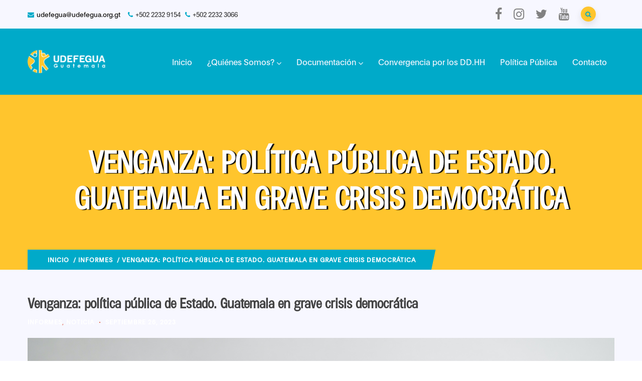

--- FILE ---
content_type: text/html; charset=UTF-8
request_url: https://udefegua.org.gt/informes/informe-crisis-democratica-guatemala/
body_size: 22494
content:
<!DOCTYPE html>
<html lang="es" class="no-js">
<head>
  <meta http-equiv="content-type" content="text/html; charset=UTF-8">
  <meta name="apple-touch-fullscreen" content="yes"/>
  <meta name="MobileOptimized" content="320"/>
  <meta name="viewport" content="width=device-width, initial-scale=1, maximum-scale=1, user-scalable=no">
  <link rel="profile" href="http://https//gmpg.org/xfn/11">
  <meta name='robots' content='index, follow, max-image-preview:large, max-snippet:-1, max-video-preview:-1' />

	<!-- This site is optimized with the Yoast SEO plugin v25.1 - https://yoast.com/wordpress/plugins/seo/ -->
	<title>Venganza: política pública de Estado. Guatemala en grave crisis democrática - UDEFEGUA</title>
	<meta name="description" content="UDEFEGUA presenta el informe de situación de personas, organizaciones y comunidades defensoras de DD. HH. en Guatemala, 2022." />
	<link rel="canonical" href="https://udefegua.org.gt/informes/informe-crisis-democratica-guatemala/" />
	<meta property="og:locale" content="es_ES" />
	<meta property="og:type" content="article" />
	<meta property="og:title" content="Venganza: política pública de Estado. Guatemala en grave crisis democrática" />
	<meta property="og:description" content="INFORME | UDEFEGUA presenta la &quot;Situación de personas, organizaciones y comunidades defensoras de derechos humanos en Guatemala, 2022&quot;." />
	<meta property="og:url" content="https://udefegua.org.gt/informes/informe-crisis-democratica-guatemala/" />
	<meta property="og:site_name" content="UDEFEGUA" />
	<meta property="article:published_time" content="2023-09-26T09:00:00+00:00" />
	<meta property="article:modified_time" content="2024-03-07T18:12:56+00:00" />
	<meta property="og:image" content="https://udefegua.org.gt/wp-content/uploads/2023/09/sin-titulo-6-scaled.jpg" />
	<meta property="og:image:width" content="2560" />
	<meta property="og:image:height" content="1440" />
	<meta property="og:image:type" content="image/jpeg" />
	<meta name="author" content="Virginia Velasquez" />
	<meta name="twitter:card" content="summary_large_image" />
	<meta name="twitter:title" content="Venganza: política pública de Estado. Guatemala en grave crisis democrática" />
	<meta name="twitter:description" content="INFORME | UDEFEGUA presenta la &quot;Situación de personas, organizaciones y comunidades defensoras de derechos humanos en Guatemala, 2022&quot;." />
	<meta name="twitter:image" content="https://udefegua.org.gt/wp-content/uploads/2023/09/sin-titulo-6-scaled.jpg" />
	<meta name="twitter:label1" content="Escrito por" />
	<meta name="twitter:data1" content="Virginia Velasquez" />
	<meta name="twitter:label2" content="Tiempo de lectura" />
	<meta name="twitter:data2" content="3 minutos" />
	<script type="application/ld+json" class="yoast-schema-graph">{"@context":"https://schema.org","@graph":[{"@type":"WebPage","@id":"https://udefegua.org.gt/informes/informe-crisis-democratica-guatemala/","url":"https://udefegua.org.gt/informes/informe-crisis-democratica-guatemala/","name":"Venganza: política pública de Estado. Guatemala en grave crisis democrática - UDEFEGUA","isPartOf":{"@id":"https://udefegua.org.gt/#website"},"primaryImageOfPage":{"@id":"https://udefegua.org.gt/informes/informe-crisis-democratica-guatemala/#primaryimage"},"image":{"@id":"https://udefegua.org.gt/informes/informe-crisis-democratica-guatemala/#primaryimage"},"thumbnailUrl":"https://udefegua.org.gt/wp-content/uploads/2023/09/INFORME-SITUACION-UDEFEGUA.png","datePublished":"2023-09-26T09:00:00+00:00","dateModified":"2024-03-07T18:12:56+00:00","author":{"@id":"https://udefegua.org.gt/#/schema/person/7c1cedf5623c3e3710f9596700516096"},"description":"UDEFEGUA presenta el informe de situación de personas, organizaciones y comunidades defensoras de DD. HH. en Guatemala, 2022.","breadcrumb":{"@id":"https://udefegua.org.gt/informes/informe-crisis-democratica-guatemala/#breadcrumb"},"inLanguage":"es","potentialAction":[{"@type":"ReadAction","target":["https://udefegua.org.gt/informes/informe-crisis-democratica-guatemala/"]}]},{"@type":"ImageObject","inLanguage":"es","@id":"https://udefegua.org.gt/informes/informe-crisis-democratica-guatemala/#primaryimage","url":"https://udefegua.org.gt/wp-content/uploads/2023/09/INFORME-SITUACION-UDEFEGUA.png","contentUrl":"https://udefegua.org.gt/wp-content/uploads/2023/09/INFORME-SITUACION-UDEFEGUA.png","width":1366,"height":768,"caption":"INFORME SITUACION UDEFEGUA 2022"},{"@type":"BreadcrumbList","@id":"https://udefegua.org.gt/informes/informe-crisis-democratica-guatemala/#breadcrumb","itemListElement":[{"@type":"ListItem","position":1,"name":"Portada","item":"https://udefegua.org.gt/"},{"@type":"ListItem","position":2,"name":"Venganza: política pública de Estado. Guatemala en grave crisis democrática"}]},{"@type":"WebSite","@id":"https://udefegua.org.gt/#website","url":"https://udefegua.org.gt/","name":"UDEFEGUA","description":"Unidad de Protección a Defensoras y Defensores de Derechos Humanos de Guatemala","potentialAction":[{"@type":"SearchAction","target":{"@type":"EntryPoint","urlTemplate":"https://udefegua.org.gt/?s={search_term_string}"},"query-input":{"@type":"PropertyValueSpecification","valueRequired":true,"valueName":"search_term_string"}}],"inLanguage":"es"},{"@type":"Person","@id":"https://udefegua.org.gt/#/schema/person/7c1cedf5623c3e3710f9596700516096","name":"Virginia Velasquez","image":{"@type":"ImageObject","inLanguage":"es","@id":"https://udefegua.org.gt/#/schema/person/image/","url":"https://secure.gravatar.com/avatar/365eecdf31bf2f2b9a7e5213f679a1cf2bb7c3c392a017fc2de50cf3f1159914?s=96&d=mm&r=g","contentUrl":"https://secure.gravatar.com/avatar/365eecdf31bf2f2b9a7e5213f679a1cf2bb7c3c392a017fc2de50cf3f1159914?s=96&d=mm&r=g","caption":"Virginia Velasquez"},"url":"https://udefegua.org.gt/author/virginia-velasquez/"}]}</script>
	<!-- / Yoast SEO plugin. -->


<link rel='dns-prefetch' href='//fonts.googleapis.com' />
<link rel='preconnect' href='https://fonts.gstatic.com' crossorigin />
<link rel="alternate" type="application/rss+xml" title="UDEFEGUA &raquo; Feed" href="https://udefegua.org.gt/feed/" />
<link rel="alternate" type="application/rss+xml" title="UDEFEGUA &raquo; Feed de los comentarios" href="https://udefegua.org.gt/comments/feed/" />
<style id='wp-img-auto-sizes-contain-inline-css' type='text/css'>
img:is([sizes=auto i],[sizes^="auto," i]){contain-intrinsic-size:3000px 1500px}
/*# sourceURL=wp-img-auto-sizes-contain-inline-css */
</style>
<style id='cf-frontend-style-inline-css' type='text/css'>
@font-face {
	font-family: 'Plain-Regular';
	font-weight: 100;
	font-display: auto;
	src: url('https://udefegua.org.gt/wp-content/uploads/2022/07/Plain-Regular.otf') format('OpenType');
}
@font-face {
	font-family: 'Morton-Regular';
	font-weight: 400;
	font-display: auto;
	src: url('https://udefegua.org.gt/wp-content/uploads/2022/07/Morton-Regular.otf') format('OpenType');
}
@font-face {
	font-family: 'Morton-ExtraLight';
	font-weight: 400;
	font-display: auto;
	src: url('https://udefegua.org.gt/wp-content/uploads/2022/07/Morton-ExtraLight.otf') format('OpenType');
}
@font-face {
	font-family: 'Morton-Book';
	font-weight: 400;
	font-display: auto;
	src: url('https://udefegua.org.gt/wp-content/uploads/2022/07/Morton-Book.otf') format('OpenType');
}
/*# sourceURL=cf-frontend-style-inline-css */
</style>
<style id='wp-emoji-styles-inline-css' type='text/css'>

	img.wp-smiley, img.emoji {
		display: inline !important;
		border: none !important;
		box-shadow: none !important;
		height: 1em !important;
		width: 1em !important;
		margin: 0 0.07em !important;
		vertical-align: -0.1em !important;
		background: none !important;
		padding: 0 !important;
	}
/*# sourceURL=wp-emoji-styles-inline-css */
</style>
<link rel='stylesheet' id='wp-block-library-css' href='https://udefegua.org.gt/wp-includes/css/dist/block-library/style.min.css?ver=6.9' type='text/css' media='all' />
<style id='wp-block-button-inline-css' type='text/css'>
.wp-block-button__link{align-content:center;box-sizing:border-box;cursor:pointer;display:inline-block;height:100%;text-align:center;word-break:break-word}.wp-block-button__link.aligncenter{text-align:center}.wp-block-button__link.alignright{text-align:right}:where(.wp-block-button__link){border-radius:9999px;box-shadow:none;padding:calc(.667em + 2px) calc(1.333em + 2px);text-decoration:none}.wp-block-button[style*=text-decoration] .wp-block-button__link{text-decoration:inherit}.wp-block-buttons>.wp-block-button.has-custom-width{max-width:none}.wp-block-buttons>.wp-block-button.has-custom-width .wp-block-button__link{width:100%}.wp-block-buttons>.wp-block-button.has-custom-font-size .wp-block-button__link{font-size:inherit}.wp-block-buttons>.wp-block-button.wp-block-button__width-25{width:calc(25% - var(--wp--style--block-gap, .5em)*.75)}.wp-block-buttons>.wp-block-button.wp-block-button__width-50{width:calc(50% - var(--wp--style--block-gap, .5em)*.5)}.wp-block-buttons>.wp-block-button.wp-block-button__width-75{width:calc(75% - var(--wp--style--block-gap, .5em)*.25)}.wp-block-buttons>.wp-block-button.wp-block-button__width-100{flex-basis:100%;width:100%}.wp-block-buttons.is-vertical>.wp-block-button.wp-block-button__width-25{width:25%}.wp-block-buttons.is-vertical>.wp-block-button.wp-block-button__width-50{width:50%}.wp-block-buttons.is-vertical>.wp-block-button.wp-block-button__width-75{width:75%}.wp-block-button.is-style-squared,.wp-block-button__link.wp-block-button.is-style-squared{border-radius:0}.wp-block-button.no-border-radius,.wp-block-button__link.no-border-radius{border-radius:0!important}:root :where(.wp-block-button .wp-block-button__link.is-style-outline),:root :where(.wp-block-button.is-style-outline>.wp-block-button__link){border:2px solid;padding:.667em 1.333em}:root :where(.wp-block-button .wp-block-button__link.is-style-outline:not(.has-text-color)),:root :where(.wp-block-button.is-style-outline>.wp-block-button__link:not(.has-text-color)){color:currentColor}:root :where(.wp-block-button .wp-block-button__link.is-style-outline:not(.has-background)),:root :where(.wp-block-button.is-style-outline>.wp-block-button__link:not(.has-background)){background-color:initial;background-image:none}
/*# sourceURL=https://udefegua.org.gt/wp-includes/blocks/button/style.min.css */
</style>
<style id='wp-block-file-inline-css' type='text/css'>
.wp-block-file{box-sizing:border-box}.wp-block-file:not(.wp-element-button){font-size:.8em}.wp-block-file.aligncenter{text-align:center}.wp-block-file.alignright{text-align:right}.wp-block-file *+.wp-block-file__button{margin-left:.75em}:where(.wp-block-file){margin-bottom:1.5em}.wp-block-file__embed{margin-bottom:1em}:where(.wp-block-file__button){border-radius:2em;display:inline-block;padding:.5em 1em}:where(.wp-block-file__button):where(a):active,:where(.wp-block-file__button):where(a):focus,:where(.wp-block-file__button):where(a):hover,:where(.wp-block-file__button):where(a):visited{box-shadow:none;color:#fff;opacity:.85;text-decoration:none}
/*# sourceURL=https://udefegua.org.gt/wp-includes/blocks/file/style.min.css */
</style>
<style id='wp-block-heading-inline-css' type='text/css'>
h1:where(.wp-block-heading).has-background,h2:where(.wp-block-heading).has-background,h3:where(.wp-block-heading).has-background,h4:where(.wp-block-heading).has-background,h5:where(.wp-block-heading).has-background,h6:where(.wp-block-heading).has-background{padding:1.25em 2.375em}h1.has-text-align-left[style*=writing-mode]:where([style*=vertical-lr]),h1.has-text-align-right[style*=writing-mode]:where([style*=vertical-rl]),h2.has-text-align-left[style*=writing-mode]:where([style*=vertical-lr]),h2.has-text-align-right[style*=writing-mode]:where([style*=vertical-rl]),h3.has-text-align-left[style*=writing-mode]:where([style*=vertical-lr]),h3.has-text-align-right[style*=writing-mode]:where([style*=vertical-rl]),h4.has-text-align-left[style*=writing-mode]:where([style*=vertical-lr]),h4.has-text-align-right[style*=writing-mode]:where([style*=vertical-rl]),h5.has-text-align-left[style*=writing-mode]:where([style*=vertical-lr]),h5.has-text-align-right[style*=writing-mode]:where([style*=vertical-rl]),h6.has-text-align-left[style*=writing-mode]:where([style*=vertical-lr]),h6.has-text-align-right[style*=writing-mode]:where([style*=vertical-rl]){rotate:180deg}
/*# sourceURL=https://udefegua.org.gt/wp-includes/blocks/heading/style.min.css */
</style>
<style id='wp-block-image-inline-css' type='text/css'>
.wp-block-image>a,.wp-block-image>figure>a{display:inline-block}.wp-block-image img{box-sizing:border-box;height:auto;max-width:100%;vertical-align:bottom}@media not (prefers-reduced-motion){.wp-block-image img.hide{visibility:hidden}.wp-block-image img.show{animation:show-content-image .4s}}.wp-block-image[style*=border-radius] img,.wp-block-image[style*=border-radius]>a{border-radius:inherit}.wp-block-image.has-custom-border img{box-sizing:border-box}.wp-block-image.aligncenter{text-align:center}.wp-block-image.alignfull>a,.wp-block-image.alignwide>a{width:100%}.wp-block-image.alignfull img,.wp-block-image.alignwide img{height:auto;width:100%}.wp-block-image .aligncenter,.wp-block-image .alignleft,.wp-block-image .alignright,.wp-block-image.aligncenter,.wp-block-image.alignleft,.wp-block-image.alignright{display:table}.wp-block-image .aligncenter>figcaption,.wp-block-image .alignleft>figcaption,.wp-block-image .alignright>figcaption,.wp-block-image.aligncenter>figcaption,.wp-block-image.alignleft>figcaption,.wp-block-image.alignright>figcaption{caption-side:bottom;display:table-caption}.wp-block-image .alignleft{float:left;margin:.5em 1em .5em 0}.wp-block-image .alignright{float:right;margin:.5em 0 .5em 1em}.wp-block-image .aligncenter{margin-left:auto;margin-right:auto}.wp-block-image :where(figcaption){margin-bottom:1em;margin-top:.5em}.wp-block-image.is-style-circle-mask img{border-radius:9999px}@supports ((-webkit-mask-image:none) or (mask-image:none)) or (-webkit-mask-image:none){.wp-block-image.is-style-circle-mask img{border-radius:0;-webkit-mask-image:url('data:image/svg+xml;utf8,<svg viewBox="0 0 100 100" xmlns="http://www.w3.org/2000/svg"><circle cx="50" cy="50" r="50"/></svg>');mask-image:url('data:image/svg+xml;utf8,<svg viewBox="0 0 100 100" xmlns="http://www.w3.org/2000/svg"><circle cx="50" cy="50" r="50"/></svg>');mask-mode:alpha;-webkit-mask-position:center;mask-position:center;-webkit-mask-repeat:no-repeat;mask-repeat:no-repeat;-webkit-mask-size:contain;mask-size:contain}}:root :where(.wp-block-image.is-style-rounded img,.wp-block-image .is-style-rounded img){border-radius:9999px}.wp-block-image figure{margin:0}.wp-lightbox-container{display:flex;flex-direction:column;position:relative}.wp-lightbox-container img{cursor:zoom-in}.wp-lightbox-container img:hover+button{opacity:1}.wp-lightbox-container button{align-items:center;backdrop-filter:blur(16px) saturate(180%);background-color:#5a5a5a40;border:none;border-radius:4px;cursor:zoom-in;display:flex;height:20px;justify-content:center;opacity:0;padding:0;position:absolute;right:16px;text-align:center;top:16px;width:20px;z-index:100}@media not (prefers-reduced-motion){.wp-lightbox-container button{transition:opacity .2s ease}}.wp-lightbox-container button:focus-visible{outline:3px auto #5a5a5a40;outline:3px auto -webkit-focus-ring-color;outline-offset:3px}.wp-lightbox-container button:hover{cursor:pointer;opacity:1}.wp-lightbox-container button:focus{opacity:1}.wp-lightbox-container button:focus,.wp-lightbox-container button:hover,.wp-lightbox-container button:not(:hover):not(:active):not(.has-background){background-color:#5a5a5a40;border:none}.wp-lightbox-overlay{box-sizing:border-box;cursor:zoom-out;height:100vh;left:0;overflow:hidden;position:fixed;top:0;visibility:hidden;width:100%;z-index:100000}.wp-lightbox-overlay .close-button{align-items:center;cursor:pointer;display:flex;justify-content:center;min-height:40px;min-width:40px;padding:0;position:absolute;right:calc(env(safe-area-inset-right) + 16px);top:calc(env(safe-area-inset-top) + 16px);z-index:5000000}.wp-lightbox-overlay .close-button:focus,.wp-lightbox-overlay .close-button:hover,.wp-lightbox-overlay .close-button:not(:hover):not(:active):not(.has-background){background:none;border:none}.wp-lightbox-overlay .lightbox-image-container{height:var(--wp--lightbox-container-height);left:50%;overflow:hidden;position:absolute;top:50%;transform:translate(-50%,-50%);transform-origin:top left;width:var(--wp--lightbox-container-width);z-index:9999999999}.wp-lightbox-overlay .wp-block-image{align-items:center;box-sizing:border-box;display:flex;height:100%;justify-content:center;margin:0;position:relative;transform-origin:0 0;width:100%;z-index:3000000}.wp-lightbox-overlay .wp-block-image img{height:var(--wp--lightbox-image-height);min-height:var(--wp--lightbox-image-height);min-width:var(--wp--lightbox-image-width);width:var(--wp--lightbox-image-width)}.wp-lightbox-overlay .wp-block-image figcaption{display:none}.wp-lightbox-overlay button{background:none;border:none}.wp-lightbox-overlay .scrim{background-color:#fff;height:100%;opacity:.9;position:absolute;width:100%;z-index:2000000}.wp-lightbox-overlay.active{visibility:visible}@media not (prefers-reduced-motion){.wp-lightbox-overlay.active{animation:turn-on-visibility .25s both}.wp-lightbox-overlay.active img{animation:turn-on-visibility .35s both}.wp-lightbox-overlay.show-closing-animation:not(.active){animation:turn-off-visibility .35s both}.wp-lightbox-overlay.show-closing-animation:not(.active) img{animation:turn-off-visibility .25s both}.wp-lightbox-overlay.zoom.active{animation:none;opacity:1;visibility:visible}.wp-lightbox-overlay.zoom.active .lightbox-image-container{animation:lightbox-zoom-in .4s}.wp-lightbox-overlay.zoom.active .lightbox-image-container img{animation:none}.wp-lightbox-overlay.zoom.active .scrim{animation:turn-on-visibility .4s forwards}.wp-lightbox-overlay.zoom.show-closing-animation:not(.active){animation:none}.wp-lightbox-overlay.zoom.show-closing-animation:not(.active) .lightbox-image-container{animation:lightbox-zoom-out .4s}.wp-lightbox-overlay.zoom.show-closing-animation:not(.active) .lightbox-image-container img{animation:none}.wp-lightbox-overlay.zoom.show-closing-animation:not(.active) .scrim{animation:turn-off-visibility .4s forwards}}@keyframes show-content-image{0%{visibility:hidden}99%{visibility:hidden}to{visibility:visible}}@keyframes turn-on-visibility{0%{opacity:0}to{opacity:1}}@keyframes turn-off-visibility{0%{opacity:1;visibility:visible}99%{opacity:0;visibility:visible}to{opacity:0;visibility:hidden}}@keyframes lightbox-zoom-in{0%{transform:translate(calc((-100vw + var(--wp--lightbox-scrollbar-width))/2 + var(--wp--lightbox-initial-left-position)),calc(-50vh + var(--wp--lightbox-initial-top-position))) scale(var(--wp--lightbox-scale))}to{transform:translate(-50%,-50%) scale(1)}}@keyframes lightbox-zoom-out{0%{transform:translate(-50%,-50%) scale(1);visibility:visible}99%{visibility:visible}to{transform:translate(calc((-100vw + var(--wp--lightbox-scrollbar-width))/2 + var(--wp--lightbox-initial-left-position)),calc(-50vh + var(--wp--lightbox-initial-top-position))) scale(var(--wp--lightbox-scale));visibility:hidden}}
/*# sourceURL=https://udefegua.org.gt/wp-includes/blocks/image/style.min.css */
</style>
<style id='wp-block-image-theme-inline-css' type='text/css'>
:root :where(.wp-block-image figcaption){color:#555;font-size:13px;text-align:center}.is-dark-theme :root :where(.wp-block-image figcaption){color:#ffffffa6}.wp-block-image{margin:0 0 1em}
/*# sourceURL=https://udefegua.org.gt/wp-includes/blocks/image/theme.min.css */
</style>
<style id='wp-block-buttons-inline-css' type='text/css'>
.wp-block-buttons{box-sizing:border-box}.wp-block-buttons.is-vertical{flex-direction:column}.wp-block-buttons.is-vertical>.wp-block-button:last-child{margin-bottom:0}.wp-block-buttons>.wp-block-button{display:inline-block;margin:0}.wp-block-buttons.is-content-justification-left{justify-content:flex-start}.wp-block-buttons.is-content-justification-left.is-vertical{align-items:flex-start}.wp-block-buttons.is-content-justification-center{justify-content:center}.wp-block-buttons.is-content-justification-center.is-vertical{align-items:center}.wp-block-buttons.is-content-justification-right{justify-content:flex-end}.wp-block-buttons.is-content-justification-right.is-vertical{align-items:flex-end}.wp-block-buttons.is-content-justification-space-between{justify-content:space-between}.wp-block-buttons.aligncenter{text-align:center}.wp-block-buttons:not(.is-content-justification-space-between,.is-content-justification-right,.is-content-justification-left,.is-content-justification-center) .wp-block-button.aligncenter{margin-left:auto;margin-right:auto;width:100%}.wp-block-buttons[style*=text-decoration] .wp-block-button,.wp-block-buttons[style*=text-decoration] .wp-block-button__link{text-decoration:inherit}.wp-block-buttons.has-custom-font-size .wp-block-button__link{font-size:inherit}.wp-block-buttons .wp-block-button__link{width:100%}.wp-block-button.aligncenter{text-align:center}
/*# sourceURL=https://udefegua.org.gt/wp-includes/blocks/buttons/style.min.css */
</style>
<style id='wp-block-embed-inline-css' type='text/css'>
.wp-block-embed.alignleft,.wp-block-embed.alignright,.wp-block[data-align=left]>[data-type="core/embed"],.wp-block[data-align=right]>[data-type="core/embed"]{max-width:360px;width:100%}.wp-block-embed.alignleft .wp-block-embed__wrapper,.wp-block-embed.alignright .wp-block-embed__wrapper,.wp-block[data-align=left]>[data-type="core/embed"] .wp-block-embed__wrapper,.wp-block[data-align=right]>[data-type="core/embed"] .wp-block-embed__wrapper{min-width:280px}.wp-block-cover .wp-block-embed{min-height:240px;min-width:320px}.wp-block-embed{overflow-wrap:break-word}.wp-block-embed :where(figcaption){margin-bottom:1em;margin-top:.5em}.wp-block-embed iframe{max-width:100%}.wp-block-embed__wrapper{position:relative}.wp-embed-responsive .wp-has-aspect-ratio .wp-block-embed__wrapper:before{content:"";display:block;padding-top:50%}.wp-embed-responsive .wp-has-aspect-ratio iframe{bottom:0;height:100%;left:0;position:absolute;right:0;top:0;width:100%}.wp-embed-responsive .wp-embed-aspect-21-9 .wp-block-embed__wrapper:before{padding-top:42.85%}.wp-embed-responsive .wp-embed-aspect-18-9 .wp-block-embed__wrapper:before{padding-top:50%}.wp-embed-responsive .wp-embed-aspect-16-9 .wp-block-embed__wrapper:before{padding-top:56.25%}.wp-embed-responsive .wp-embed-aspect-4-3 .wp-block-embed__wrapper:before{padding-top:75%}.wp-embed-responsive .wp-embed-aspect-1-1 .wp-block-embed__wrapper:before{padding-top:100%}.wp-embed-responsive .wp-embed-aspect-9-16 .wp-block-embed__wrapper:before{padding-top:177.77%}.wp-embed-responsive .wp-embed-aspect-1-2 .wp-block-embed__wrapper:before{padding-top:200%}
/*# sourceURL=https://udefegua.org.gt/wp-includes/blocks/embed/style.min.css */
</style>
<style id='wp-block-embed-theme-inline-css' type='text/css'>
.wp-block-embed :where(figcaption){color:#555;font-size:13px;text-align:center}.is-dark-theme .wp-block-embed :where(figcaption){color:#ffffffa6}.wp-block-embed{margin:0 0 1em}
/*# sourceURL=https://udefegua.org.gt/wp-includes/blocks/embed/theme.min.css */
</style>
<style id='wp-block-paragraph-inline-css' type='text/css'>
.is-small-text{font-size:.875em}.is-regular-text{font-size:1em}.is-large-text{font-size:2.25em}.is-larger-text{font-size:3em}.has-drop-cap:not(:focus):first-letter{float:left;font-size:8.4em;font-style:normal;font-weight:100;line-height:.68;margin:.05em .1em 0 0;text-transform:uppercase}body.rtl .has-drop-cap:not(:focus):first-letter{float:none;margin-left:.1em}p.has-drop-cap.has-background{overflow:hidden}:root :where(p.has-background){padding:1.25em 2.375em}:where(p.has-text-color:not(.has-link-color)) a{color:inherit}p.has-text-align-left[style*="writing-mode:vertical-lr"],p.has-text-align-right[style*="writing-mode:vertical-rl"]{rotate:180deg}
/*# sourceURL=https://udefegua.org.gt/wp-includes/blocks/paragraph/style.min.css */
</style>
<style id='wp-block-quote-inline-css' type='text/css'>
.wp-block-quote{box-sizing:border-box;overflow-wrap:break-word}.wp-block-quote.is-large:where(:not(.is-style-plain)),.wp-block-quote.is-style-large:where(:not(.is-style-plain)){margin-bottom:1em;padding:0 1em}.wp-block-quote.is-large:where(:not(.is-style-plain)) p,.wp-block-quote.is-style-large:where(:not(.is-style-plain)) p{font-size:1.5em;font-style:italic;line-height:1.6}.wp-block-quote.is-large:where(:not(.is-style-plain)) cite,.wp-block-quote.is-large:where(:not(.is-style-plain)) footer,.wp-block-quote.is-style-large:where(:not(.is-style-plain)) cite,.wp-block-quote.is-style-large:where(:not(.is-style-plain)) footer{font-size:1.125em;text-align:right}.wp-block-quote>cite{display:block}
/*# sourceURL=https://udefegua.org.gt/wp-includes/blocks/quote/style.min.css */
</style>
<style id='wp-block-quote-theme-inline-css' type='text/css'>
.wp-block-quote{border-left:.25em solid;margin:0 0 1.75em;padding-left:1em}.wp-block-quote cite,.wp-block-quote footer{color:currentColor;font-size:.8125em;font-style:normal;position:relative}.wp-block-quote:where(.has-text-align-right){border-left:none;border-right:.25em solid;padding-left:0;padding-right:1em}.wp-block-quote:where(.has-text-align-center){border:none;padding-left:0}.wp-block-quote.is-large,.wp-block-quote.is-style-large,.wp-block-quote:where(.is-style-plain){border:none}
/*# sourceURL=https://udefegua.org.gt/wp-includes/blocks/quote/theme.min.css */
</style>
<style id='global-styles-inline-css' type='text/css'>
:root{--wp--preset--aspect-ratio--square: 1;--wp--preset--aspect-ratio--4-3: 4/3;--wp--preset--aspect-ratio--3-4: 3/4;--wp--preset--aspect-ratio--3-2: 3/2;--wp--preset--aspect-ratio--2-3: 2/3;--wp--preset--aspect-ratio--16-9: 16/9;--wp--preset--aspect-ratio--9-16: 9/16;--wp--preset--color--black: #000000;--wp--preset--color--cyan-bluish-gray: #abb8c3;--wp--preset--color--white: #ffffff;--wp--preset--color--pale-pink: #f78da7;--wp--preset--color--vivid-red: #cf2e2e;--wp--preset--color--luminous-vivid-orange: #ff6900;--wp--preset--color--luminous-vivid-amber: #fcb900;--wp--preset--color--light-green-cyan: #7bdcb5;--wp--preset--color--vivid-green-cyan: #00d084;--wp--preset--color--pale-cyan-blue: #8ed1fc;--wp--preset--color--vivid-cyan-blue: #0693e3;--wp--preset--color--vivid-purple: #9b51e0;--wp--preset--gradient--vivid-cyan-blue-to-vivid-purple: linear-gradient(135deg,rgb(6,147,227) 0%,rgb(155,81,224) 100%);--wp--preset--gradient--light-green-cyan-to-vivid-green-cyan: linear-gradient(135deg,rgb(122,220,180) 0%,rgb(0,208,130) 100%);--wp--preset--gradient--luminous-vivid-amber-to-luminous-vivid-orange: linear-gradient(135deg,rgb(252,185,0) 0%,rgb(255,105,0) 100%);--wp--preset--gradient--luminous-vivid-orange-to-vivid-red: linear-gradient(135deg,rgb(255,105,0) 0%,rgb(207,46,46) 100%);--wp--preset--gradient--very-light-gray-to-cyan-bluish-gray: linear-gradient(135deg,rgb(238,238,238) 0%,rgb(169,184,195) 100%);--wp--preset--gradient--cool-to-warm-spectrum: linear-gradient(135deg,rgb(74,234,220) 0%,rgb(151,120,209) 20%,rgb(207,42,186) 40%,rgb(238,44,130) 60%,rgb(251,105,98) 80%,rgb(254,248,76) 100%);--wp--preset--gradient--blush-light-purple: linear-gradient(135deg,rgb(255,206,236) 0%,rgb(152,150,240) 100%);--wp--preset--gradient--blush-bordeaux: linear-gradient(135deg,rgb(254,205,165) 0%,rgb(254,45,45) 50%,rgb(107,0,62) 100%);--wp--preset--gradient--luminous-dusk: linear-gradient(135deg,rgb(255,203,112) 0%,rgb(199,81,192) 50%,rgb(65,88,208) 100%);--wp--preset--gradient--pale-ocean: linear-gradient(135deg,rgb(255,245,203) 0%,rgb(182,227,212) 50%,rgb(51,167,181) 100%);--wp--preset--gradient--electric-grass: linear-gradient(135deg,rgb(202,248,128) 0%,rgb(113,206,126) 100%);--wp--preset--gradient--midnight: linear-gradient(135deg,rgb(2,3,129) 0%,rgb(40,116,252) 100%);--wp--preset--font-size--small: 13px;--wp--preset--font-size--medium: 20px;--wp--preset--font-size--large: 36px;--wp--preset--font-size--x-large: 42px;--wp--preset--spacing--20: 0.44rem;--wp--preset--spacing--30: 0.67rem;--wp--preset--spacing--40: 1rem;--wp--preset--spacing--50: 1.5rem;--wp--preset--spacing--60: 2.25rem;--wp--preset--spacing--70: 3.38rem;--wp--preset--spacing--80: 5.06rem;--wp--preset--shadow--natural: 6px 6px 9px rgba(0, 0, 0, 0.2);--wp--preset--shadow--deep: 12px 12px 50px rgba(0, 0, 0, 0.4);--wp--preset--shadow--sharp: 6px 6px 0px rgba(0, 0, 0, 0.2);--wp--preset--shadow--outlined: 6px 6px 0px -3px rgb(255, 255, 255), 6px 6px rgb(0, 0, 0);--wp--preset--shadow--crisp: 6px 6px 0px rgb(0, 0, 0);}:where(.is-layout-flex){gap: 0.5em;}:where(.is-layout-grid){gap: 0.5em;}body .is-layout-flex{display: flex;}.is-layout-flex{flex-wrap: wrap;align-items: center;}.is-layout-flex > :is(*, div){margin: 0;}body .is-layout-grid{display: grid;}.is-layout-grid > :is(*, div){margin: 0;}:where(.wp-block-columns.is-layout-flex){gap: 2em;}:where(.wp-block-columns.is-layout-grid){gap: 2em;}:where(.wp-block-post-template.is-layout-flex){gap: 1.25em;}:where(.wp-block-post-template.is-layout-grid){gap: 1.25em;}.has-black-color{color: var(--wp--preset--color--black) !important;}.has-cyan-bluish-gray-color{color: var(--wp--preset--color--cyan-bluish-gray) !important;}.has-white-color{color: var(--wp--preset--color--white) !important;}.has-pale-pink-color{color: var(--wp--preset--color--pale-pink) !important;}.has-vivid-red-color{color: var(--wp--preset--color--vivid-red) !important;}.has-luminous-vivid-orange-color{color: var(--wp--preset--color--luminous-vivid-orange) !important;}.has-luminous-vivid-amber-color{color: var(--wp--preset--color--luminous-vivid-amber) !important;}.has-light-green-cyan-color{color: var(--wp--preset--color--light-green-cyan) !important;}.has-vivid-green-cyan-color{color: var(--wp--preset--color--vivid-green-cyan) !important;}.has-pale-cyan-blue-color{color: var(--wp--preset--color--pale-cyan-blue) !important;}.has-vivid-cyan-blue-color{color: var(--wp--preset--color--vivid-cyan-blue) !important;}.has-vivid-purple-color{color: var(--wp--preset--color--vivid-purple) !important;}.has-black-background-color{background-color: var(--wp--preset--color--black) !important;}.has-cyan-bluish-gray-background-color{background-color: var(--wp--preset--color--cyan-bluish-gray) !important;}.has-white-background-color{background-color: var(--wp--preset--color--white) !important;}.has-pale-pink-background-color{background-color: var(--wp--preset--color--pale-pink) !important;}.has-vivid-red-background-color{background-color: var(--wp--preset--color--vivid-red) !important;}.has-luminous-vivid-orange-background-color{background-color: var(--wp--preset--color--luminous-vivid-orange) !important;}.has-luminous-vivid-amber-background-color{background-color: var(--wp--preset--color--luminous-vivid-amber) !important;}.has-light-green-cyan-background-color{background-color: var(--wp--preset--color--light-green-cyan) !important;}.has-vivid-green-cyan-background-color{background-color: var(--wp--preset--color--vivid-green-cyan) !important;}.has-pale-cyan-blue-background-color{background-color: var(--wp--preset--color--pale-cyan-blue) !important;}.has-vivid-cyan-blue-background-color{background-color: var(--wp--preset--color--vivid-cyan-blue) !important;}.has-vivid-purple-background-color{background-color: var(--wp--preset--color--vivid-purple) !important;}.has-black-border-color{border-color: var(--wp--preset--color--black) !important;}.has-cyan-bluish-gray-border-color{border-color: var(--wp--preset--color--cyan-bluish-gray) !important;}.has-white-border-color{border-color: var(--wp--preset--color--white) !important;}.has-pale-pink-border-color{border-color: var(--wp--preset--color--pale-pink) !important;}.has-vivid-red-border-color{border-color: var(--wp--preset--color--vivid-red) !important;}.has-luminous-vivid-orange-border-color{border-color: var(--wp--preset--color--luminous-vivid-orange) !important;}.has-luminous-vivid-amber-border-color{border-color: var(--wp--preset--color--luminous-vivid-amber) !important;}.has-light-green-cyan-border-color{border-color: var(--wp--preset--color--light-green-cyan) !important;}.has-vivid-green-cyan-border-color{border-color: var(--wp--preset--color--vivid-green-cyan) !important;}.has-pale-cyan-blue-border-color{border-color: var(--wp--preset--color--pale-cyan-blue) !important;}.has-vivid-cyan-blue-border-color{border-color: var(--wp--preset--color--vivid-cyan-blue) !important;}.has-vivid-purple-border-color{border-color: var(--wp--preset--color--vivid-purple) !important;}.has-vivid-cyan-blue-to-vivid-purple-gradient-background{background: var(--wp--preset--gradient--vivid-cyan-blue-to-vivid-purple) !important;}.has-light-green-cyan-to-vivid-green-cyan-gradient-background{background: var(--wp--preset--gradient--light-green-cyan-to-vivid-green-cyan) !important;}.has-luminous-vivid-amber-to-luminous-vivid-orange-gradient-background{background: var(--wp--preset--gradient--luminous-vivid-amber-to-luminous-vivid-orange) !important;}.has-luminous-vivid-orange-to-vivid-red-gradient-background{background: var(--wp--preset--gradient--luminous-vivid-orange-to-vivid-red) !important;}.has-very-light-gray-to-cyan-bluish-gray-gradient-background{background: var(--wp--preset--gradient--very-light-gray-to-cyan-bluish-gray) !important;}.has-cool-to-warm-spectrum-gradient-background{background: var(--wp--preset--gradient--cool-to-warm-spectrum) !important;}.has-blush-light-purple-gradient-background{background: var(--wp--preset--gradient--blush-light-purple) !important;}.has-blush-bordeaux-gradient-background{background: var(--wp--preset--gradient--blush-bordeaux) !important;}.has-luminous-dusk-gradient-background{background: var(--wp--preset--gradient--luminous-dusk) !important;}.has-pale-ocean-gradient-background{background: var(--wp--preset--gradient--pale-ocean) !important;}.has-electric-grass-gradient-background{background: var(--wp--preset--gradient--electric-grass) !important;}.has-midnight-gradient-background{background: var(--wp--preset--gradient--midnight) !important;}.has-small-font-size{font-size: var(--wp--preset--font-size--small) !important;}.has-medium-font-size{font-size: var(--wp--preset--font-size--medium) !important;}.has-large-font-size{font-size: var(--wp--preset--font-size--large) !important;}.has-x-large-font-size{font-size: var(--wp--preset--font-size--x-large) !important;}
/*# sourceURL=global-styles-inline-css */
</style>

<style id='classic-theme-styles-inline-css' type='text/css'>
/*! This file is auto-generated */
.wp-block-button__link{color:#fff;background-color:#32373c;border-radius:9999px;box-shadow:none;text-decoration:none;padding:calc(.667em + 2px) calc(1.333em + 2px);font-size:1.125em}.wp-block-file__button{background:#32373c;color:#fff;text-decoration:none}
/*# sourceURL=/wp-includes/css/classic-themes.min.css */
</style>
<link rel='stylesheet' id='contact-form-7-css' href='https://udefegua.org.gt/wp-content/plugins/contact-form-7/includes/css/styles.css?ver=6.0.6' type='text/css' media='all' />
<link rel='stylesheet' id='oxpitan-fonts-css' href='https://fonts.googleapis.com/css?family=Playfair+Display:400,700,900%7CPoppins:400,500,600,700&#038;subset' type='text/css' media='all' />
<link rel='stylesheet' id='lightgallery-css' href='https://udefegua.org.gt/wp-content/themes/oxpitan/js/lightgallery/css/lightgallery.min.css?ver=6.9' type='text/css' media='all' />
<link rel='stylesheet' id='owl-carousel-css' href='https://udefegua.org.gt/wp-content/themes/oxpitan/js/owl-carousel/assets/owl.carousel.css?ver=6.9' type='text/css' media='all' />
<link rel='stylesheet' id='magnific-css' href='https://udefegua.org.gt/wp-content/themes/oxpitan/js/magnific/magnific-popup.css?ver=6.9' type='text/css' media='all' />
<link rel='stylesheet' id='fontawesome-css' href='https://udefegua.org.gt/wp-content/themes/oxpitan/css/fontawesome/css/font-awesome.css?ver=6.9' type='text/css' media='all' />
<link rel='stylesheet' id='oxpitan-icons-css' href='https://udefegua.org.gt/wp-content/themes/oxpitan/css/icon-custom.css?ver=6.9' type='text/css' media='all' />
<link rel='stylesheet' id='oxpitan-style-css' href='https://udefegua.org.gt/wp-content/themes/oxpitan/style.css?ver=6.9' type='text/css' media='all' />
<link rel='stylesheet' id='bootstrap-css' href='https://udefegua.org.gt/wp-content/themes/oxpitan/css/bootstrap.css?ver=1.3.2' type='text/css' media='all' />
<link rel='stylesheet' id='oxpitan-woocoomerce-css' href='https://udefegua.org.gt/wp-content/themes/oxpitan/css/woocommerce.css?ver=1.3.2' type='text/css' media='all' />
<link rel='stylesheet' id='oxpitan-template-css' href='https://udefegua.org.gt/wp-content/themes/oxpitan/css/template.css?ver=1.3.2' type='text/css' media='all' />
<link rel="preload" as="style" href="https://fonts.googleapis.com/css?family=Open%20Sans&#038;display=swap&#038;ver=1735933524" /><link rel="stylesheet" href="https://fonts.googleapis.com/css?family=Open%20Sans&#038;display=swap&#038;ver=1735933524" media="print" onload="this.media='all'"><noscript><link rel="stylesheet" href="https://fonts.googleapis.com/css?family=Open%20Sans&#038;display=swap&#038;ver=1735933524" /></noscript><link rel='stylesheet' id='oxpitan-custom-style-css' href='https://udefegua.org.gt/wp-content/themes/oxpitan/css/custom_script.css?ver=6.9' type='text/css' media='all' />
<style id='oxpitan-custom-style-inline-css' type='text/css'>
body, .btn-theme, .btn-theme-second, .btn, .btn-white, .btn-black, .btn-give-theme, button.give-btn, input[type*="submit"]:not(.fa), .megamenu-main .widget .widget-title, .megamenu-main .widget .widgettitle, .gva-vertical-menu ul.navbar-nav li a{font-family:Open Sans,sans-serif;}.header-v1 .header-bottom .header-bottom-inner .logo, .header-v2 .header-bottom .header-bottom-inner .logo{width: 160px;}.header-v1 .header-bottom .header-bottom-inner, .header-v2 .header-bottom .header-bottom-inner{padding-left: 170px;} 
/*# sourceURL=oxpitan-custom-style-inline-css */
</style>
<link rel='stylesheet' id='oxpitan-scheme-color-css' href='https://udefegua.org.gt/wp-content/themes/oxpitan/css/custom_script.css?ver=6.9' type='text/css' media='all' />
<style id='oxpitan-scheme-color-inline-css' type='text/css'>
.turquoise.give-block .campaign-action .btn-give-theme{background:#00BDC0;}.turquoise.give-block .campaign-action .btn-give-theme::before{background:#00BDC0;}.turquoise.give-block .give__progress-bar{background-color:#00BDC0;}.turquoise.give-block .give__progress .give__progress-bar .percentage{background:#00BDC0;}.turquoise.give-block .give__progress .give__progress-bar .percentage::after{border-top-color:#00BDC0;}.turquoise.give-block .form-content .form-content-inner .campaign-content-inner .title a:hover{color:#00BDC0;}.team-v2 .turquoise.bg-overlay{background:#00BDC0;}.turquoise.event-block .event-image .event-date, .turquoise.event-block .event-image .event-date:before{background:#00BDC0;}.turquoise.event-block .event-content .event-meta{color:#00BDC0;}.turquoise.event-block .event-content .event-info .title a:hover{color:#00BDC0;}.turquoise.gallery-post .background-overlay{background:#00BDC0;}.tomato.give-block .campaign-action .btn-give-theme{background:#F86048;}.tomato.give-block .campaign-action .btn-give-theme::before{background:#F86048;}.tomato.give-block .give__progress-bar{background-color:#F86048;}.tomato.give-block .give__progress .give__progress-bar .percentage{background:#F86048;}.tomato.give-block .give__progress .give__progress-bar .percentage::after{border-top-color:#F86048;}.tomato.give-block .form-content .form-content-inner .campaign-content-inner .title a:hover{color:#F86048;}.team-v2 .tomato.bg-overlay{background:#F86048;}.tomato.event-block .event-image .event-date, .tomato.event-block .event-image .event-date:before{background:#F86048;}.tomato.event-block .event-content .event-meta{color:#F86048;}.tomato.event-block .event-content .event-info .title a:hover{color:#F86048;}.tomato.gallery-post .background-overlay{background:#F86048;}.goldenrod.give-block .campaign-action .btn-give-theme{background:#FFA940;}.goldenrod.give-block .campaign-action .btn-give-theme::before{background:#FFA940;}.goldenrod.give-block .give__progress-bar{background-color:#FFA940;}.goldenrod.give-block .give__progress .give__progress-bar .percentage{background:#FFA940;}.goldenrod.give-block .give__progress .give__progress-bar .percentage::after{border-top-color:#FFA940;}.goldenrod.give-block .form-content .form-content-inner .campaign-content-inner .title a:hover{color:#FFA940;}.team-v2 .goldenrod.bg-overlay{background:#FFA940;}.goldenrod.event-block .event-image .event-date, .goldenrod.event-block .event-image .event-date:before{background:#FFA940;}.goldenrod.event-block .event-content .event-meta{color:#FFA940;}.goldenrod.event-block .event-content .event-info .title a:hover{color:#FFA940;}.goldenrod.gallery-post .background-overlay{background:#FFA940;}.violet.give-block .campaign-action .btn-give-theme{background:#9238A4;}.violet.give-block .campaign-action .btn-give-theme::before{background:#9238A4;}.violet.give-block .give__progress-bar{background-color:#9238A4;}.violet.give-block .give__progress .give__progress-bar .percentage{background:#9238A4;}.violet.give-block .give__progress .give__progress-bar .percentage::after{border-top-color:#9238A4;}.violet.give-block .form-content .form-content-inner .campaign-content-inner .title a:hover{color:#9238A4;}.team-v2 .violet.bg-overlay{background:#9238A4;}.violet.event-block .event-image .event-date, .violet.event-block .event-image .event-date:before{background:#9238A4;}.violet.event-block .event-content .event-meta{color:#9238A4;}.violet.event-block .event-content .event-info .title a:hover{color:#9238A4;}.violet.gallery-post .background-overlay{background:#9238A4;}.brown.give-block .campaign-action .btn-give-theme{background:#684035;}.brown.give-block .campaign-action .btn-give-theme::before{background:#684035;}.brown.give-block .give__progress-bar{background-color:#684035;}.brown.give-block .give__progress .give__progress-bar .percentage{background:#684035;}.brown.give-block .give__progress .give__progress-bar .percentage::after{border-top-color:#684035;}.brown.give-block .form-content .form-content-inner .campaign-content-inner .title a:hover{color:#684035;}.team-v2 .brown.bg-overlay{background:#684035;}.brown.event-block .event-image .event-date, .brown.event-block .event-image .event-date:before{background:#684035;}.brown.event-block .event-content .event-meta{color:#684035;}.brown.event-block .event-content .event-info .title a:hover{color:#684035;}.brown.gallery-post .background-overlay{background:#684035;}.pink.give-block .campaign-action .btn-give-theme{background:#D91897;}.pink.give-block .campaign-action .btn-give-theme::before{background:#D91897;}.pink.give-block .give__progress-bar{background-color:#D91897;}.pink.give-block .give__progress .give__progress-bar .percentage{background:#D91897;}.pink.give-block .give__progress .give__progress-bar .percentage::after{border-top-color:#D91897;}.pink.give-block .form-content .form-content-inner .campaign-content-inner .title a:hover{color:#D91897;}.team-v2 .pink.bg-overlay{background:#D91897;}.pink.event-block .event-image .event-date, .pink.event-block .event-image .event-date:before{background:#D91897;}.pink.event-block .event-content .event-meta{color:#D91897;}.pink.event-block .event-content .event-info .title a:hover{color:#D91897;}.pink.gallery-post .background-overlay{background:#D91897;}.green.give-block .campaign-action .btn-give-theme{background:#50AF4D;}.green.give-block .campaign-action .btn-give-theme::before{background:#50AF4D;}.green.give-block .give__progress-bar{background-color:#50AF4D;}.green.give-block .give__progress .give__progress-bar .percentage{background:#50AF4D;}.green.give-block .give__progress .give__progress-bar .percentage::after{border-top-color:#50AF4D;}.green.give-block .form-content .form-content-inner .campaign-content-inner .title a:hover{color:#50AF4D;}.team-v2 .green.bg-overlay{background:#50AF4D;}.green.event-block .event-image .event-date, .green.event-block .event-image .event-date:before{background:#50AF4D;}.green.event-block .event-content .event-meta{color:#50AF4D;}.green.event-block .event-content .event-info .title a:hover{color:#50AF4D;}.green.gallery-post .background-overlay{background:#50AF4D;}.purple.give-block .campaign-action .btn-give-theme{background:#9854B3;}.purple.give-block .campaign-action .btn-give-theme::before{background:#9854B3;}.purple.give-block .give__progress-bar{background-color:#9854B3;}.purple.give-block .give__progress .give__progress-bar .percentage{background:#9854B3;}.purple.give-block .give__progress .give__progress-bar .percentage::after{border-top-color:#9854B3;}.purple.give-block .form-content .form-content-inner .campaign-content-inner .title a:hover{color:#9854B3;}.team-v2 .purple.bg-overlay{background:#9854B3;}.purple.event-block .event-image .event-date, .purple.event-block .event-image .event-date:before{background:#9854B3;}.purple.event-block .event-content .event-meta{color:#9854B3;}.purple.event-block .event-content .event-info .title a:hover{color:#9854B3;}.purple.gallery-post .background-overlay{background:#9854B3;}
/*# sourceURL=oxpitan-scheme-color-inline-css */
</style>
<script type="text/javascript" src="https://udefegua.org.gt/wp-includes/js/jquery/jquery.min.js?ver=3.7.1" id="jquery-core-js"></script>
<script type="text/javascript" src="https://udefegua.org.gt/wp-includes/js/jquery/jquery-migrate.min.js?ver=3.4.1" id="jquery-migrate-js"></script>
<script type="text/javascript" src="https://udefegua.org.gt/wp-content/themes/oxpitan/js/bootstrap.js?ver=6.9" id="bootstrap-js"></script>
<script type="text/javascript" src="https://udefegua.org.gt/wp-content/themes/oxpitan/js/perfect-scrollbar.jquery.min.js?ver=6.9" id="scrollbar-js"></script>
<script type="text/javascript" src="https://udefegua.org.gt/wp-content/themes/oxpitan/js/magnific/jquery.magnific-popup.min.js?ver=6.9" id="magnific-js"></script>
<script type="text/javascript" src="https://udefegua.org.gt/wp-content/themes/oxpitan/js/jquery.cookie.js?ver=6.9" id="cookie-js"></script>
<script type="text/javascript" src="https://udefegua.org.gt/wp-content/themes/oxpitan/js/lightgallery/js/lightgallery.min.js?ver=6.9" id="lightgallery-js"></script>
<script type="text/javascript" src="https://udefegua.org.gt/wp-content/themes/oxpitan/js/owl-carousel/owl.carousel.min.js?ver=6.9" id="owl-carousel-js"></script>
<script type="text/javascript" src="https://udefegua.org.gt/wp-includes/js/imagesloaded.min.js?ver=5.0.0" id="imagesloaded-js"></script>
<script type="text/javascript" src="https://udefegua.org.gt/wp-includes/js/masonry.min.js?ver=4.2.2" id="masonry-js"></script>
<script type="text/javascript" src="https://udefegua.org.gt/wp-includes/js/jquery/jquery.masonry.min.js?ver=3.1.2b" id="jquery-masonry-js"></script>
<script type="text/javascript" src="https://udefegua.org.gt/wp-content/themes/oxpitan/js/main.js?ver=6.9" id="oxpitan-main-js"></script>
<script type="text/javascript" src="https://udefegua.org.gt/wp-content/themes/oxpitan/js/woocommerce.js?ver=6.9" id="oxpitan-woocommerce-js"></script>
<link rel="https://api.w.org/" href="https://udefegua.org.gt/wp-json/" /><link rel="alternate" title="JSON" type="application/json" href="https://udefegua.org.gt/wp-json/wp/v2/posts/6716" /><link rel="EditURI" type="application/rsd+xml" title="RSD" href="https://udefegua.org.gt/xmlrpc.php?rsd" />
<meta name="generator" content="WordPress 6.9" />
<link rel='shortlink' href='https://udefegua.org.gt/?p=6716' />
<meta name="generator" content="Redux 4.4.17" /><script> var ajaxurl = "https://udefegua.org.gt/wp-admin/admin-ajax.php";</script><script> var ajaxurl = "https://udefegua.org.gt/wp-admin/admin-ajax.php";</script><meta name="generator" content="Elementor 3.29.0; features: additional_custom_breakpoints, e_local_google_fonts; settings: css_print_method-external, google_font-enabled, font_display-auto">
			<style>
				.e-con.e-parent:nth-of-type(n+4):not(.e-lazyloaded):not(.e-no-lazyload),
				.e-con.e-parent:nth-of-type(n+4):not(.e-lazyloaded):not(.e-no-lazyload) * {
					background-image: none !important;
				}
				@media screen and (max-height: 1024px) {
					.e-con.e-parent:nth-of-type(n+3):not(.e-lazyloaded):not(.e-no-lazyload),
					.e-con.e-parent:nth-of-type(n+3):not(.e-lazyloaded):not(.e-no-lazyload) * {
						background-image: none !important;
					}
				}
				@media screen and (max-height: 640px) {
					.e-con.e-parent:nth-of-type(n+2):not(.e-lazyloaded):not(.e-no-lazyload),
					.e-con.e-parent:nth-of-type(n+2):not(.e-lazyloaded):not(.e-no-lazyload) * {
						background-image: none !important;
					}
				}
			</style>
			<meta name="generator" content="Powered by Slider Revolution 6.7.14 - responsive, Mobile-Friendly Slider Plugin for WordPress with comfortable drag and drop interface." />
<script>function setREVStartSize(e){
			//window.requestAnimationFrame(function() {
				window.RSIW = window.RSIW===undefined ? window.innerWidth : window.RSIW;
				window.RSIH = window.RSIH===undefined ? window.innerHeight : window.RSIH;
				try {
					var pw = document.getElementById(e.c).parentNode.offsetWidth,
						newh;
					pw = pw===0 || isNaN(pw) || (e.l=="fullwidth" || e.layout=="fullwidth") ? window.RSIW : pw;
					e.tabw = e.tabw===undefined ? 0 : parseInt(e.tabw);
					e.thumbw = e.thumbw===undefined ? 0 : parseInt(e.thumbw);
					e.tabh = e.tabh===undefined ? 0 : parseInt(e.tabh);
					e.thumbh = e.thumbh===undefined ? 0 : parseInt(e.thumbh);
					e.tabhide = e.tabhide===undefined ? 0 : parseInt(e.tabhide);
					e.thumbhide = e.thumbhide===undefined ? 0 : parseInt(e.thumbhide);
					e.mh = e.mh===undefined || e.mh=="" || e.mh==="auto" ? 0 : parseInt(e.mh,0);
					if(e.layout==="fullscreen" || e.l==="fullscreen")
						newh = Math.max(e.mh,window.RSIH);
					else{
						e.gw = Array.isArray(e.gw) ? e.gw : [e.gw];
						for (var i in e.rl) if (e.gw[i]===undefined || e.gw[i]===0) e.gw[i] = e.gw[i-1];
						e.gh = e.el===undefined || e.el==="" || (Array.isArray(e.el) && e.el.length==0)? e.gh : e.el;
						e.gh = Array.isArray(e.gh) ? e.gh : [e.gh];
						for (var i in e.rl) if (e.gh[i]===undefined || e.gh[i]===0) e.gh[i] = e.gh[i-1];
											
						var nl = new Array(e.rl.length),
							ix = 0,
							sl;
						e.tabw = e.tabhide>=pw ? 0 : e.tabw;
						e.thumbw = e.thumbhide>=pw ? 0 : e.thumbw;
						e.tabh = e.tabhide>=pw ? 0 : e.tabh;
						e.thumbh = e.thumbhide>=pw ? 0 : e.thumbh;
						for (var i in e.rl) nl[i] = e.rl[i]<window.RSIW ? 0 : e.rl[i];
						sl = nl[0];
						for (var i in nl) if (sl>nl[i] && nl[i]>0) { sl = nl[i]; ix=i;}
						var m = pw>(e.gw[ix]+e.tabw+e.thumbw) ? 1 : (pw-(e.tabw+e.thumbw)) / (e.gw[ix]);
						newh =  (e.gh[ix] * m) + (e.tabh + e.thumbh);
					}
					var el = document.getElementById(e.c);
					if (el!==null && el) el.style.height = newh+"px";
					el = document.getElementById(e.c+"_wrapper");
					if (el!==null && el) {
						el.style.height = newh+"px";
						el.style.display = "block";
					}
				} catch(e){
					console.log("Failure at Presize of Slider:" + e)
				}
			//});
		  };</script>
		<style type="text/css" id="wp-custom-css">
			.topbar,
.topbar .header-right,
.topbar .header-left,
.topbar .header-left:after,
.topbar .header-left:before
{
	background-color: #F7F7FF;
}
.topbar-information ul li{
	color: #070600;
}
.header-v1 .header-bottom{
	background-color: #4dc6f3!important;
}
.control-search i,
.topbar-information ul li i{
	color: #00AAC9!important;
}
.topbar .header-right .mini-cart-header{
	display: none;
}
.gva-search .control-search{
	background-color: #FFC52D;
}
.topbar .header-right .mini-cart-header .mini-cart .mini-cart-items{
	background-color: #FFC52D;
	color: #00AAC9;
}
[class^="gv-icon"], [class*=" gv-icon"]{
	color: #00AAC9;
}
.header-v1 .header-bottom{
	background-color: #00AAC9;
}
ul.gva-nav-menu > li:hover > a, ul.gva-nav-menu > li:active > a, ul.gva-nav-menu > li:focus > a, ul.gva-nav-menu > li.current_page_parent > a{
	color: #FFC52D;
}
ul.gva-nav-menu > li > a{
	color: #F7F7FF;
}
ul.gva-nav-menu > li:hover > a{
	color: #F7F7FF
}
ul.gva-nav-menu > li > a:after{
	background-color: #FFC52D;
}
ul.gva-nav-menu > li .submenu-inner, ul.gva-nav-menu > li ul.submenu-inner{
	background-color: #4dc6f3;
}
ul.gva-nav-menu > li .submenu-inner li a, ul.gva-nav-menu > li ul.submenu-inner li a{
	color: #F7F7FF;
}
ul.gva-nav-menu > li .submenu-inner li a, ul.gva-nav-menu > li ul.submenu-inner li:hover a{
	color: #FFC52D;
}
.elementor-4004 .elementor-element.elementor-element-e4bcab9:not(.elementor-motion-effects-element-type-background) > .elementor-widget-wrap, .elementor-4004 .elementor-element.elementor-element-e4bcab9 > .elementor-widget-wrap > .elementor-motion-effects-container > .elementor-motion-effects-layer{
	background-color: #177F9C!important;
}
.elementor-4004 .elementor-element.elementor-element-6906341 .gsc-heading .title{
	color: #F7F7FF;
}
#rev_slider_1_1_wrapper .hermes .tp-bullet{
	    box-shadow: inset 0 0 0 2px #F7F7FF!important;
}
#rev_slider_1_1_wrapper .hermes .tp-bullet:after{
	background-color: #F7F7FF!important;
}
.btn-theme:before, .btn-theme-second:before, .btn:before, .btn-white:before, .btn-black:before, .btn-give-theme:before, button.give-btn:before,
.btn-theme, .btn-theme-second, .btn, .btn-white, .btn-black, .btn-give-theme, button.give-btn{
	background-color: #FFB01F;
}
.return-top{
	background-color: #00AAC9;
	border: solid 2px #177F9C;
}
.return-top:hover{
	background-color: #177F9C;
	border: solid 2px #070600;
}
[class^="gv-icon"], [class*="gv-icon"]{
	color: #FFC52D;
}
[class^="gv-icon"]:hover, [class*=" gv-icon"]:hover{
	color: #FFB01F;
}
.title-cart i.gv-icon-920{
	color: 00AAC9!important
}
.elementor-4004 .elementor-element.elementor-element-cdb564b .gsc-image-content.skin-v1::before{
	background-color: #177F9C!important;
}
.elementor-4004 .elementor-element.elementor-element-6a6e561 .gsc-image-content.skin-v1::before{
	background-color: #FFB01F!important;
}
.elementor-4004 .elementor-element.elementor-element-984cf12 .gsc-image-content.skin-v1::before{
	background-color: #070600!important;
}
.btn-theme:before, .btn-theme-second:before, .btn:before, .btn-white:before, .btn-black:before, .btn-give-theme:before, button.give-btn:before, .btn-theme, .btn-theme-second, .btn, .btn-white, .btn-black, .btn-give-theme, button.give-btn{
	background-color: #00AAC9!important;
	color: #F7F7FF;
}
.custom-breadcrumb .breadcrumb,
.custom-breadcrumb .breadcrumb:after{
	background-color: #00AAC9;
}
.container .breadcrumb-container-inner h2{
	color: #00AAC9!important;
}
.elementor-widget-container h5,
.elementor-widget-container h4{
	color: #00AAC9!important
}
.elementor-widget-container p{
	color: #070600!important
}
.entry-content .content-inner{
	overflow: hidden
}
.entry-content .content-inner h2 a{
	white-space: nowrap;
	color: #00AAC9!important;
}
.entry-content .content-inner .entry-meta a{
	color: #FFC52D!important
}
.custom-breadcrumb{
	background-color: #FFC52D!important;
}
body .wrapper-page {
	background-color: #F7F7FF!important;
}
.gva-content-items .item-columns .post .entry-description,
.header-mobile .mini-cart-header{
	display: none;
}
.elementor-5242{
	background-color: #FFC52D;
	padding: 10px;
}
.elementor-5242 .elementor-section .elementor-container{
	border-bottom: solid 1px #177F9C;
	display: flex;
	justify-content: space-between;
	align-items: center;
}
.elementor-5242 .elementor-section .elementor-container > div:nth-child(2){
	border-left: 1px solid #177F9C;
}
.elementor-5242 .elementor-section .elementor-container > div:nth-child(2) a{
	color: #177F9C;
}
.gva-posts-stick .column-right > .content-inner{
	background-color: #FFC52D
}
.post-block-small .post-content .content-inner .entry-title a{
	color: #00AAC9;
	font-size: 20px;
	font-weight: 700;
	font-family: arial;
}
.post .entry-meta a{
	color: #070600;
	font-weight: 700;
}
.header-mobile .main-search{
	right: 20px;
}



ul.gva-nav-menu > li .submenu-inner, ul.gva-nav-menu > li ul.submenu-inner, .header-v1 .header-bottom {
    background-color: #00AAC9 !important;
}



body, .elementor-widget-text-editor {
font-family: Plain-Regular !important;
}
.elementor-widget-container, .elementor-widget-icon-list .elementor-icon-list-item > .elementor-icon-list-text {
	font-family: Plain-Regular !important;
}

.elementor-icon-list-text{
		font-family: Plain-Regular !important;
}

h1, h2, h3, h4, h5, h6, .h1, .h2, .h3, .h4, .h5, .h6, rs-layer,slider-1-slide-3-layer-3  {
	font-family: Morton-Regular !important;
}

.entry-content .content-inner h2 a {
   white-space: normal !important;
}

.post .entry-title {

	font-family: 	Morton-Regular !important;
	
	font-size: 18px;
line-height: 22px;
	
}
.btn-theme {
		font-family: 	Morton-Regular !important;
}

.btn-theme-second{
		font-family: 	Morton-Regular !important;
}
.elementor-5242 {
	background-color: #00AAC9 !important;
	color: #fff !important;
}

.elementor-5242 .elementor-widget-container h4 {
	color: #fff !important;
		font-family: Plain-Regular !important;
}

.elementor-5242 .elementor-section .elementor-container > div:nth-child(2) a {
		font-family: Plain-Regular !important;
    color: #fff !important;
	font-size: 1.225rem; !important;
}


.socials-2 li a i {
font-size: 25px !important; 
}


#wp-content {
    
    background:  #F7F7FF !important;
}

.post a {
	
 color:#fff !important;
}

.elementor-4004 .elementor-element.elementor-element-cdb564b .gsc-image-content.skin-v1::before 
{
   background-color: initial !important;
}

.elementor-4004 .elementor-element.elementor-element-6a6e561 .gsc-image-content.skin-v1::before {
     background-color: initial !important;
}


.elementor-4004 .elementor-element.elementor-element-984cf12 .gsc-image-content.skin-v1::before{
	  background-color: initial !important;
	
}


.elementor-4004 .elementor-element.elementor-element-984cf12 .gsc-image-content .box-content .title {
  visibility: hidden !important;
}

.elementor-4004 .elementor-element.elementor-element-6a6e561  .gsc-image-content .box-content .title 
{
  visibility: hidden !important;
}

.elementor-4004 .elementor-element.elementor-element-cdb564b  .gsc-image-content .box-content .title 
{
  visibility: hidden !important;
}


.container .breadcrumb-container-inner h2 {
    color: #ffffff!important;
    text-transform: uppercase !important;
    text-shadow: black 0.05em 0.02em 0.02em !important;
}
		</style>
		<link rel='stylesheet' id='rs-plugin-settings-css' href='//udefegua.org.gt/wp-content/plugins/revslider/sr6/assets/css/rs6.css?ver=6.7.14' type='text/css' media='all' />
<style id='rs-plugin-settings-inline-css' type='text/css'>
#rs-demo-id {}
/*# sourceURL=rs-plugin-settings-inline-css */
</style>
</head>

<body class="wp-singular post-template-default single single-post postid-6716 single-format-standard wp-theme-oxpitan elementor-default elementor-kit-7">
  <div class="wrapper-page"> <!--page-->
        
    <header class=" header-default header-v1">
        <div class="topbar">
    <div class="container"> 
      <div class="main-header-inner clearfix">
        <div class="row">
          
          <div class="col-xl-5 col-lg-5 col-md-12 col-sm-12 col-xs-12 header-left">
            <div class="content-inner clearfix topbar-information">
              <ul class="inline">
 	<li><i class="fa fa-envelope"></i>udefegua@udefegua.org.gt</li>
 	<li><i class="fa fa-phone"></i><a href="tel:50222329154">+502 2232 9154</a>   <i class="fa fa-phone"></i><a href="tel:50222323066">+502 2232 3066</a></li>
</ul>            </div>
          </div>

          <div class="col-xl-7 col-lg-7 col-md-12 col-sm-12 col-xs-12 d-none d-xl-block d-lg-block header-right">  
            <div class="content-inner">
              
              <div class="header-social">
                <ul class="socials-2">
        <li><a target="_blank" href="https://www.facebook.com/UDEFEGUA/"><i class="fa fa-facebook"></i></a></li>
    

        <li><a target="_blank" href="https://www.instagram.com/UDEFEGUA/"><i class="fa fa-instagram"></i></a></li>
     

        <li><a target="_blank" href="https://twitter.com/UDEFEGUA"><i class="fa fa-twitter"></i></a></li>
     

     

    

    
   
   
   
   
         <li><a target="_blank" href="https://www.youtube.com/channel/UCj6uj7syzeIGRycXLwcoksg"><i class="fa fa-youtube"></i></a></li>
   
      </ul>              </div>

              <div class="quick-menu">
                              </div>
              
              <div class="main-search gva-search">
                <a class="control-search"><i class="fa fa-search"></i></a>
                <div class="gva-search-content search-content">
                  <div class="search-content-inner">
                    <div class="content-inner"><form method="get" class="searchform gva-main-search" action="https://udefegua.org.gt/">
	<div class="gva-search">
		<input name="s" maxlength="40" class="form-control input-large input-search" type="text" size="20" placeholder="Buscar...">
		<span class="input-group-addon input-large btn-search">
			<input type="submit" class="fa" value="&#xf002;" />
		</span>
	</div>
</form>


</div>  
                  </div>  
                </div>
              </div>

              <div class="mini-cart-header cart-v2">
                  
              </div> 
              
            </div>  
          </div>
        </div>

      </div>
    </div>
  </div>
        
      <div class="gv-sticky-menu">
        
        
<div class="header-mobile d-xl-none d-lg-none d-md-block d-sm-block d-xs-block">
  <div class="container">
    <div class="row"> 
     
      <div class="left col-md-3 col-sm-3 col-xs-3">
         <div class="d-xl-none d-lg-none d-md-block d-sm-block d-xs-block">
   <div class="canvas-menu gva-offcanvas">
     <a class="dropdown-toggle" data-canvas=".mobile" href="#"><i class="gv-icon-103"></i></a>
   </div>
   <div class="gva-offcanvas-content mobile">
      <div class="close-canvas"><a><i class="gv-icon-8"></i></a></div>
      <div class="wp-sidebar sidebar">
         <div id="gva-mobile-menu" class="navbar-collapse"><ul id="menu-menu-principal" class="gva-mobile-menu"><li id="menu-item-5873" class="menu-item menu-item-type-post_type menu-item-object-page menu-item-home menu-item-5873"><a href="https://udefegua.org.gt/">Inicio</a></li>
<li id="menu-item-5579" class="menu-item menu-item-type-post_type menu-item-object-page menu-item-has-children menu-item-5579"><a href="https://udefegua.org.gt/quienes-somos/">¿Quiénes Somos?<span class="caret"></span></a>
<ul class="submenu-inner ">
	<li id="menu-item-5855" class="menu-item menu-item-type-custom menu-item-object-custom menu-item-5855"><a href="/quienes-somos/">Historia</a></li>
	<li id="menu-item-5856" class="menu-item menu-item-type-custom menu-item-object-custom menu-item-5856"><a href="/vision-y-mision/">Misión y visión</a></li>
	<li id="menu-item-5580" class="menu-item menu-item-type-post_type menu-item-object-page menu-item-5580"><a href="https://udefegua.org.gt/equipos-de-trabajo/">Equipos de Trabajo</a></li>
</ul>
</li>
<li id="menu-item-5581" class="menu-item menu-item-type-custom menu-item-object-custom menu-item-has-children menu-item-5581"><a href="#">Documentación<span class="caret"></span></a>
<ul class="submenu-inner ">
	<li id="menu-item-5585" class="menu-item menu-item-type-post_type menu-item-object-page menu-item-5585"><a href="https://udefegua.org.gt/informes/">Informes</a></li>
	<li id="menu-item-5586" class="menu-item menu-item-type-post_type menu-item-object-page menu-item-5586"><a href="https://udefegua.org.gt/investigaciones-especiales/">Investigaciones Especiales</a></li>
	<li id="menu-item-6289" class="menu-item menu-item-type-post_type menu-item-object-page menu-item-6289"><a href="https://udefegua.org.gt/infografias/">Infografías</a></li>
	<li id="menu-item-5645" class="menu-item menu-item-type-custom menu-item-object-custom menu-item-5645"><a href="https://www.youtube.com/channel/UCj6uj7syzeIGRycXLwcoksg">Audiovisuales</a></li>
</ul>
</li>
<li id="menu-item-5588" class="menu-item menu-item-type-post_type menu-item-object-page menu-item-5588"><a href="https://udefegua.org.gt/convergencia-por-los-derechos-humanos/">Convergencia por los DD.HH</a></li>
<li id="menu-item-6529" class="menu-item menu-item-type-custom menu-item-object-custom menu-item-6529"><a href="https://udefegua.org.gt/politica-publica/">Política Pública</a></li>
<li id="menu-item-5872" class="menu-item menu-item-type-post_type menu-item-object-page menu-item-5872"><a href="https://udefegua.org.gt/contacto/">Contacto</a></li>
</ul></div>         <div class="after-offcanvas">
                     </div>    
     </div>
   </div>
</div>      </div>

      <div class="center text-center col-md-6 col-sm-6 col-xs-6 mobile-logo">
        <div class="logo-menu">
          <a href="https://udefegua.org.gt/">
            <img src="https://udefegua.org.gt/wp-content/uploads/2022/04/logo-1.webp" alt="UDEFEGUA" />
          </a>
        </div>
      </div>

        <div class="right col-md-3 col-sm-3 col-xs-3">
                    <div class="main-search gva-search">
            <a class="control-search"><i class="fa fa-search"></i></a>
            <div class="gva-search-content search-content">
              <div class="search-content-inner">
                <div class="content-inner"><form method="get" class="searchform gva-main-search" action="https://udefegua.org.gt/">
	<div class="gva-search">
		<input name="s" maxlength="40" class="form-control input-large input-search" type="text" size="20" placeholder="Buscar...">
		<span class="input-group-addon input-large btn-search">
			<input type="submit" class="fa" value="&#xf002;" />
		</span>
	</div>
</form>


</div>  
              </div>  
            </div>
          </div>
        </div> 
       
    </div>  
  </div>  
</div>
        <div class="d-none d-xl-block d-lg-block">
          <div class="header-bottom">
            <div class="container">
              <div class="header-bottom-inner">
                <div class="logo">
                  <a class="logo-theme" href="https://udefegua.org.gt/">
                    <img src="https://udefegua.org.gt/wp-content/uploads/2022/04/logo.png" alt="UDEFEGUA" />
                  </a>
                </div>
                <div class="main-menu-inner">
                  <div class="content-innter clearfix">
                    <div id="gva-mainmenu" class="main-menu">
                      <div id="gva-main-menu" class="navbar-collapse"><ul id="menu-menu-principal-1" class=" gva-nav-menu gva-main-menu"><li class="menu-item menu-item-type-post_type menu-item-object-page menu-item-home menu-item-5873"><a href="https://udefegua.org.gt/">Inicio</a></li>
<li class="menu-item menu-item-type-post_type menu-item-object-page menu-item-has-children menu-item-5579"><a href="https://udefegua.org.gt/quienes-somos/">¿Quiénes Somos?<span class="caret"></span></a>
<ul class="submenu-inner ">
	<li class="menu-item menu-item-type-custom menu-item-object-custom menu-item-5855"><a href="/quienes-somos/">Historia</a></li>
	<li class="menu-item menu-item-type-custom menu-item-object-custom menu-item-5856"><a href="/vision-y-mision/">Misión y visión</a></li>
	<li class="menu-item menu-item-type-post_type menu-item-object-page menu-item-5580"><a href="https://udefegua.org.gt/equipos-de-trabajo/">Equipos de Trabajo</a></li>
</ul>
</li>
<li class="menu-item menu-item-type-custom menu-item-object-custom menu-item-has-children menu-item-5581"><a href="#">Documentación<span class="caret"></span></a>
<ul class="submenu-inner ">
	<li class="menu-item menu-item-type-post_type menu-item-object-page menu-item-5585"><a href="https://udefegua.org.gt/informes/">Informes</a></li>
	<li class="menu-item menu-item-type-post_type menu-item-object-page menu-item-5586"><a href="https://udefegua.org.gt/investigaciones-especiales/">Investigaciones Especiales</a></li>
	<li class="menu-item menu-item-type-post_type menu-item-object-page menu-item-6289"><a href="https://udefegua.org.gt/infografias/">Infografías</a></li>
	<li class="menu-item menu-item-type-custom menu-item-object-custom menu-item-5645"><a href="https://www.youtube.com/channel/UCj6uj7syzeIGRycXLwcoksg">Audiovisuales</a></li>
</ul>
</li>
<li class="menu-item menu-item-type-post_type menu-item-object-page menu-item-5588"><a href="https://udefegua.org.gt/convergencia-por-los-derechos-humanos/">Convergencia por los DD.HH</a></li>
<li class="menu-item menu-item-type-custom menu-item-object-custom menu-item-6529"><a href="https://udefegua.org.gt/politica-publica/">Política Pública</a></li>
<li class="menu-item menu-item-type-post_type menu-item-object-page menu-item-5872"><a href="https://udefegua.org.gt/contacto/">Contacto</a></li>
</ul></div>                    </div>
                  </div> 
                </div> 
                              </div>
            </div>  
          </div>
        </div> 

      </div>  

    </header>
        
    <div id="page-content"> <!--page content--><section id="wp-main-content" class="clearfix main-page title-layout-standard">
       
   <div class="custom-breadcrumb text-dark text-center show-bg" >
            <div class="breadcrumb-main">
        <div class="container">
          <div class="breadcrumb-container-inner">
            <h2 class="heading-title">Venganza: política pública de Estado. Guatemala en grave crisis democrática</h2>            <ol class="breadcrumb"><li><a href="https://udefegua.org.gt">Inicio</a></li> <li>&nbsp; /  <a href="https://udefegua.org.gt/category/informes/">Informes</a></li><li class="active">&nbsp; / Venganza: política pública de Estado. Guatemala en grave crisis democrática</li></ol>          </div>  
        </div>   
      </div>  
   </div>
      <div class="container">  
    <div class="main-page-content row">
         <div class="content-page col-xl-12 col-lg-12 col-md-12 col-sm-12 col-xs-12">      
            <div id="wp-content" class="wp-content clearfix">
                
                    <article id="post-6716" class="post-6716 post type-post status-publish format-standard has-post-thumbnail hentry category-informes category-noticia tag-actualidad tag-comunidades-defensoras tag-crisis-democratica tag-derechos-humanos tag-guatemala tag-noticia">
	
			<h1 class="entry-title">Venganza: política pública de Estado. Guatemala en grave crisis democrática</h1>
      <div class="entry-meta">
                     <span class="cat-links"><a href="https://udefegua.org.gt/category/informes/" rel="category tag">Informes</a>, <a href="https://udefegua.org.gt/category/noticia/" rel="category tag">Noticia</a></span>
            <span class="line"></span>
                  <span class="entry-date"><a href="https://udefegua.org.gt/informes/informe-crisis-democratica-guatemala/" rel="bookmark"><time class="entry-date" datetime="2023-09-26T09:00:00+00:00">septiembre 26, 2023</time></a></span>      </div> 
	
	<div class="post-thumbnail">
		<img fetchpriority="high" width="1366" height="768" src="https://udefegua.org.gt/wp-content/uploads/2023/09/INFORME-SITUACION-UDEFEGUA.png" class="attachment-full size-full wp-post-image" alt="Venganza: política pública de Estado. Guatemala en grave crisis democrática" decoding="async" />	</div>	

	<div class="entry-content">
		<div class="content-inner">

				

			
<p>#INFORME | Situación de personas, organizaciones y comunidades defensoras de derechos humanos en Guatemala, 2022. </p>



<p>La Unidad de Protección a Defensoras y Defensores de Derechos Humanos, Guatemala (UDEFEGUA) desde hace más de 22 años, realiza el registro, verificación y sistematización de las agresiones hacia personas, organizaciones y comunidades defensoras de derechos humanos, lo cual permite evidenciar la situación del país y compararla con años anteriores. </p>



<p>En consecuencia, el presente informe, resalta la visualización del contexto en el que las y los defensores han desarrollado su labor comprometida con la dignidad personal y colectiva, en los diferentes territorios de la geografía nacional y también en las distintas instancias sociales, políticas y jurídicas de Guatemala.</p>



<figure class="wp-block-image size-large"><img decoding="async" width="1024" height="1019" src="https://udefegua.org.gt/wp-content/uploads/2023/09/TIPO-HECHO-PUNTUAL-1024x1019.png" alt="" class="wp-image-6721"/></figure>



<h2 class="wp-block-heading">Criminalización</h2>



<p>El sistema de justicia actual no ofrece una justicia rápida y efectiva y, en lugar de ello, sanciona la pobreza y la defensa de derechos. Esto es un desafío para toda la sociedad y especialmente para quienes son señaladas/os injustamente y no tienen medios para defenderse. </p>



<blockquote class="wp-block-quote is-layout-flow wp-block-quote-is-layout-flow">
<p><strong>El sistema está hecho para que la persona sin recursos y, en contradicción con poderosas, sea considerada de hecho culpable y que deba demostrar su inocencia, aunque las leyes digan lo contrario.</strong> En los procesos contra personas defensoras de derechos humanos, la dilación de los mismos viene de la acusación con <strong>el objeto de prolongar la incertidumbre o prisión de la persona acusada</strong>. </p>
<cite>Informe de situación de personas, comunidades y organizaciones de derechos humanos, UDEFEGUA 2022.</cite></blockquote>



<p>Además, el pasado marzo<strong> </strong>del presente año, realizamos la presentación de nuestro informe, bajo el análisis y datos de la situación de defensa de derechos humanos, del año 2022, en la cual Jorge Santos, el coordinador general de UDEFEGUA, menciona.</p>



<blockquote class="wp-block-quote is-layout-flow wp-block-quote-is-layout-flow">
<h3 class="wp-block-heading">“Reconocemos la importante labor de personas, organizaciones y comunidades defensoras de derechos humanos que luchan cotidianamente para alcanzar vida digna para toda la población. No existe departamento, municipio, aldea, barrio y colonia en el país donde no exista personas defensoras de derechos humanos, buscando vida digna, justicia social y libertades fundamentales. ¡Nuestro agradecimiento y reconocimiento por su labor!”.</h3>



<p>Jorge Santos, coordinador general de UDEFEGUA.</p>
</blockquote>



<p><a href="https://twitter.com/hashtag/NosConvieneSaber?src=hashtag_click">#NosConvieneSaber</a></p>



<figure class="wp-block-embed is-type-video is-provider-youtube wp-block-embed-youtube wp-embed-aspect-16-9 wp-has-aspect-ratio"><div class="wp-block-embed__wrapper">
<iframe title="Venganza, política pública de Estado; Guatemala en grave crisis democrática ‼️" width="900" height="506" src="https://www.youtube.com/embed/ot22pcjm-ek?feature=oembed" frameborder="0" allow="accelerometer; autoplay; clipboard-write; encrypted-media; gyroscope; picture-in-picture; web-share" allowfullscreen></iframe>
</div><figcaption class="wp-element-caption">Vuelve a ver la presentación del informe de UDEFEGUA.</figcaption></figure>



<h2 class="wp-block-heading"><strong>Situación de las mujeres defensoras</strong></h2>



<p>Debido a las máximas expresiones de machismo, misoginia y conservadurismo, profundizan la inequidad de género que Guatemala atraviesa, en la profundización del autoritarismo, captura institucional pública, deterioro de acceso y cumplimiento en materia de derechos humanos, son algunos puntos que como mujeres activistas, se evidencian en este informe.  </p>



<blockquote class="wp-block-quote is-layout-flow wp-block-quote-is-layout-flow">
<p><strong>«En sociedades patriarcales como la guatemalteca se prioriza lo masculino y se inferioriza lo femenino. La misoginia es aprendida e internalizada en las instituciones del Estado y se legitima a través de ellas».</strong></p>
<cite>Brenda Guillén, UDEFEGUA.</cite></blockquote>


<div class="wp-block-image">
<figure class="aligncenter size-large is-resized"><img decoding="async" src="https://udefegua.org.gt/wp-content/uploads/2023/09/sin-titulo-6-1-1024x819.jpg" alt="" class="wp-image-6722" style="width:837px;height:669px" width="837" height="669"/></figure>
</div>


<p>Según Guillén, esto se ve expresado en discursos de odio, poca priorización a la atención de las necesidades de las mujeres y la nula operativización de políticas públicas que atiendan estas. </p>



<p>Por último, para conocer más de este tema, te invitamos a descargar el informe en su versión completa, con cada uno de los casos que registramos durante el 2022.</p>



<h2 class="wp-block-heading">DESCARGA EL INFORME</h2>



<div class="wp-block-buttons is-layout-flex wp-block-buttons-is-layout-flex">
<div class="wp-block-button"><a class="wp-block-button__link wp-element-button" href="https://udefegua.org.gt/wp-content/uploads/2023/09/Informe-de-situacion-personas-organizaciones-y-comunidades-defensoras-de-los-derechos-humanos-Guatemala-2022-UDEFEGUA-.pdf">Versión completa </a></div>
</div>



<figure class="wp-block-image size-large"><img loading="lazy" decoding="async" width="1024" height="576" src="https://udefegua.org.gt/wp-content/uploads/2023/09/INFORME-SITUACION-UDEFEGUA-1024x576.png" alt="" class="wp-image-6717"/></figure>



<div data-wp-interactive="core/file" class="wp-block-file aligncenter"><object data-wp-bind--hidden="!state.hasPdfPreview" hidden class="wp-block-file__embed" data="https://udefegua.org.gt/wp-content/uploads/2023/09/Informe-de-situacion-personas-organizaciones-y-comunidades-defensoras-de-los-derechos-humanos-Guatemala-2022-UDEFEGUA-.pdf" type="application/pdf" style="width:100%;height:600px" aria-label="Incrustado de Informe-de-situacion-personas-organizaciones-y-comunidades-defensoras-de-los-derechos-humanos-Guatemala-2022-UDEFEGUA-."></object><a id="wp-block-file--media-3d85434a-1bb3-4d6e-aaf4-899960891b5e" href="https://udefegua.org.gt/wp-content/uploads/2023/09/Informe-de-situacion-personas-organizaciones-y-comunidades-defensoras-de-los-derechos-humanos-Guatemala-2022-UDEFEGUA-.pdf">Informe-de-situacion-personas-organizaciones-y-comunidades-defensoras-de-los-derechos-humanos-Guatemala-2022-UDEFEGUA-</a><a href="https://udefegua.org.gt/wp-content/uploads/2023/09/Informe-de-situacion-personas-organizaciones-y-comunidades-defensoras-de-los-derechos-humanos-Guatemala-2022-UDEFEGUA-.pdf" class="wp-block-file__button wp-element-button" download aria-describedby="wp-block-file--media-3d85434a-1bb3-4d6e-aaf4-899960891b5e"><strong>Descarga</strong></a></div>
		</div>
		<footer class="entry-meta"><span class="tag-links"><a href="https://udefegua.org.gt/tag/actualidad/" rel="tag">actualidad</a><a href="https://udefegua.org.gt/tag/comunidades-defensoras/" rel="tag">Comunidades Defensoras</a><a href="https://udefegua.org.gt/tag/crisis-democratica/" rel="tag">Crisis Democrática</a><a href="https://udefegua.org.gt/tag/derechos-humanos/" rel="tag">Derechos Humanos</a><a href="https://udefegua.org.gt/tag/guatemala/" rel="tag">guatemala</a><a href="https://udefegua.org.gt/tag/noticia/" rel="tag">noticia</a></span></footer>      <div class="read-more hidden"><a class="btn-theme" href="https://udefegua.org.gt/informes/informe-crisis-democratica-guatemala/">Read more </a></div>
      
	</div><!-- .entry-content -->	

	
</article><!-- #post-## -->

                
                                      <nav class="navigation hidden post-navigation" role="navigation">
        <h1 class="screen-reader-text"></h1>
        <div class="nav-links">
          <a href="https://udefegua.org.gt/noticia/guia-para-manifestaciones-y-detencion/" rel="prev"><span class="meta-nav prev"><i class="gv-icon-158"></i>Previous Post</span><span class="title prev"></span></a><a href="https://udefegua.org.gt/infografias/estrategias-de-manifestacion-pacificas/" rel="next"><span class="meta-nav next">Next Post<i class="gv-icon-159"></i></span><span class="title next"></span></a>        </div>
      </nav>
                  </div>    
         </div>      

         <!-- Left sidebar -->
         
         <!-- Right Sidebar -->
               </div>   
    </div>
    </section>

	</div><!--end page content-->
	
</div><!-- End page -->

	<footer id="wp-footer" class="clearfix">
		
		
				
		<div class="copyright">
			<div class="container">
				<div class="row">
					<div class="col-sm-12 col-xs-12">
						<b>UDEFEGUA</b>
<br>
<a href="https://paginaswebguatemala.com/#udefegua" target="_blank" rel="noopener">Páginas Web Guatemala</a>					</div>
				</div>	
			</div>
		</div>

		<div class="return-top default"><i class="gv-icon-194"></i></div>
	</footer>
	
	<div id="gva-overlay"></div>
	<svg version="1.1" xmlns="http://www.w3.org/2000/svg" xmlns:xlink="http://www.w3.org/1999/xlink" class="blur-svg">
	   <defs>
	      <filter id="blur-filter">
	         <feGaussianBlur stdDeviation="3"></feGaussianBlur>
	      </filter>
	    </defs>
	</svg>

		<script>
			window.RS_MODULES = window.RS_MODULES || {};
			window.RS_MODULES.modules = window.RS_MODULES.modules || {};
			window.RS_MODULES.waiting = window.RS_MODULES.waiting || [];
			window.RS_MODULES.defered = true;
			window.RS_MODULES.moduleWaiting = window.RS_MODULES.moduleWaiting || {};
			window.RS_MODULES.type = 'compiled';
		</script>
		<script type="speculationrules">
{"prefetch":[{"source":"document","where":{"and":[{"href_matches":"/*"},{"not":{"href_matches":["/wp-*.php","/wp-admin/*","/wp-content/uploads/*","/wp-content/*","/wp-content/plugins/*","/wp-content/themes/oxpitan/*","/*\\?(.+)"]}},{"not":{"selector_matches":"a[rel~=\"nofollow\"]"}},{"not":{"selector_matches":".no-prefetch, .no-prefetch a"}}]},"eagerness":"conservative"}]}
</script>
<script type="importmap" id="wp-importmap">
{"imports":{"@wordpress/interactivity":"https://udefegua.org.gt/wp-includes/js/dist/script-modules/interactivity/index.min.js?ver=8964710565a1d258501f"}}
</script>
<script type="module" src="https://udefegua.org.gt/wp-includes/js/dist/script-modules/block-library/file/view.min.js?ver=f9665632b48682075277" id="@wordpress/block-library/file/view-js-module" fetchpriority="low" data-wp-router-options="{&quot;loadOnClientNavigation&quot;:true}"></script>
<link rel="modulepreload" href="https://udefegua.org.gt/wp-includes/js/dist/script-modules/interactivity/index.min.js?ver=8964710565a1d258501f" id="@wordpress/interactivity-js-modulepreload" fetchpriority="low">
			<script>
				const lazyloadRunObserver = () => {
					const lazyloadBackgrounds = document.querySelectorAll( `.e-con.e-parent:not(.e-lazyloaded)` );
					const lazyloadBackgroundObserver = new IntersectionObserver( ( entries ) => {
						entries.forEach( ( entry ) => {
							if ( entry.isIntersecting ) {
								let lazyloadBackground = entry.target;
								if( lazyloadBackground ) {
									lazyloadBackground.classList.add( 'e-lazyloaded' );
								}
								lazyloadBackgroundObserver.unobserve( entry.target );
							}
						});
					}, { rootMargin: '200px 0px 200px 0px' } );
					lazyloadBackgrounds.forEach( ( lazyloadBackground ) => {
						lazyloadBackgroundObserver.observe( lazyloadBackground );
					} );
				};
				const events = [
					'DOMContentLoaded',
					'elementor/lazyload/observe',
				];
				events.forEach( ( event ) => {
					document.addEventListener( event, lazyloadRunObserver );
				} );
			</script>
			<script type="text/javascript" src="https://udefegua.org.gt/wp-includes/js/dist/hooks.min.js?ver=dd5603f07f9220ed27f1" id="wp-hooks-js"></script>
<script type="text/javascript" src="https://udefegua.org.gt/wp-includes/js/dist/i18n.min.js?ver=c26c3dc7bed366793375" id="wp-i18n-js"></script>
<script type="text/javascript" id="wp-i18n-js-after">
/* <![CDATA[ */
wp.i18n.setLocaleData( { 'text direction\u0004ltr': [ 'ltr' ] } );
//# sourceURL=wp-i18n-js-after
/* ]]> */
</script>
<script type="text/javascript" src="https://udefegua.org.gt/wp-content/plugins/contact-form-7/includes/swv/js/index.js?ver=6.0.6" id="swv-js"></script>
<script type="text/javascript" id="contact-form-7-js-translations">
/* <![CDATA[ */
( function( domain, translations ) {
	var localeData = translations.locale_data[ domain ] || translations.locale_data.messages;
	localeData[""].domain = domain;
	wp.i18n.setLocaleData( localeData, domain );
} )( "contact-form-7", {"translation-revision-date":"2025-04-10 13:48:55+0000","generator":"GlotPress\/4.0.1","domain":"messages","locale_data":{"messages":{"":{"domain":"messages","plural-forms":"nplurals=2; plural=n != 1;","lang":"es"},"This contact form is placed in the wrong place.":["Este formulario de contacto est\u00e1 situado en el lugar incorrecto."],"Error:":["Error:"]}},"comment":{"reference":"includes\/js\/index.js"}} );
//# sourceURL=contact-form-7-js-translations
/* ]]> */
</script>
<script type="text/javascript" id="contact-form-7-js-before">
/* <![CDATA[ */
var wpcf7 = {
    "api": {
        "root": "https:\/\/udefegua.org.gt\/wp-json\/",
        "namespace": "contact-form-7\/v1"
    }
};
//# sourceURL=contact-form-7-js-before
/* ]]> */
</script>
<script type="text/javascript" src="https://udefegua.org.gt/wp-content/plugins/contact-form-7/includes/js/index.js?ver=6.0.6" id="contact-form-7-js"></script>
<script type="text/javascript" src="https://udefegua.org.gt/wp-content/plugins/gavias-oxpitan-themer/assets/js/main.js" id="gavias-themer-js"></script>
<script type="text/javascript" src="//udefegua.org.gt/wp-content/plugins/revslider/sr6/assets/js/rbtools.min.js?ver=6.7.14" defer async id="tp-tools-js"></script>
<script type="text/javascript" src="//udefegua.org.gt/wp-content/plugins/revslider/sr6/assets/js/rs6.min.js?ver=6.7.14" defer async id="revmin-js"></script>
<script id="wp-emoji-settings" type="application/json">
{"baseUrl":"https://s.w.org/images/core/emoji/17.0.2/72x72/","ext":".png","svgUrl":"https://s.w.org/images/core/emoji/17.0.2/svg/","svgExt":".svg","source":{"concatemoji":"https://udefegua.org.gt/wp-includes/js/wp-emoji-release.min.js?ver=6.9"}}
</script>
<script type="module">
/* <![CDATA[ */
/*! This file is auto-generated */
const a=JSON.parse(document.getElementById("wp-emoji-settings").textContent),o=(window._wpemojiSettings=a,"wpEmojiSettingsSupports"),s=["flag","emoji"];function i(e){try{var t={supportTests:e,timestamp:(new Date).valueOf()};sessionStorage.setItem(o,JSON.stringify(t))}catch(e){}}function c(e,t,n){e.clearRect(0,0,e.canvas.width,e.canvas.height),e.fillText(t,0,0);t=new Uint32Array(e.getImageData(0,0,e.canvas.width,e.canvas.height).data);e.clearRect(0,0,e.canvas.width,e.canvas.height),e.fillText(n,0,0);const a=new Uint32Array(e.getImageData(0,0,e.canvas.width,e.canvas.height).data);return t.every((e,t)=>e===a[t])}function p(e,t){e.clearRect(0,0,e.canvas.width,e.canvas.height),e.fillText(t,0,0);var n=e.getImageData(16,16,1,1);for(let e=0;e<n.data.length;e++)if(0!==n.data[e])return!1;return!0}function u(e,t,n,a){switch(t){case"flag":return n(e,"\ud83c\udff3\ufe0f\u200d\u26a7\ufe0f","\ud83c\udff3\ufe0f\u200b\u26a7\ufe0f")?!1:!n(e,"\ud83c\udde8\ud83c\uddf6","\ud83c\udde8\u200b\ud83c\uddf6")&&!n(e,"\ud83c\udff4\udb40\udc67\udb40\udc62\udb40\udc65\udb40\udc6e\udb40\udc67\udb40\udc7f","\ud83c\udff4\u200b\udb40\udc67\u200b\udb40\udc62\u200b\udb40\udc65\u200b\udb40\udc6e\u200b\udb40\udc67\u200b\udb40\udc7f");case"emoji":return!a(e,"\ud83e\u1fac8")}return!1}function f(e,t,n,a){let r;const o=(r="undefined"!=typeof WorkerGlobalScope&&self instanceof WorkerGlobalScope?new OffscreenCanvas(300,150):document.createElement("canvas")).getContext("2d",{willReadFrequently:!0}),s=(o.textBaseline="top",o.font="600 32px Arial",{});return e.forEach(e=>{s[e]=t(o,e,n,a)}),s}function r(e){var t=document.createElement("script");t.src=e,t.defer=!0,document.head.appendChild(t)}a.supports={everything:!0,everythingExceptFlag:!0},new Promise(t=>{let n=function(){try{var e=JSON.parse(sessionStorage.getItem(o));if("object"==typeof e&&"number"==typeof e.timestamp&&(new Date).valueOf()<e.timestamp+604800&&"object"==typeof e.supportTests)return e.supportTests}catch(e){}return null}();if(!n){if("undefined"!=typeof Worker&&"undefined"!=typeof OffscreenCanvas&&"undefined"!=typeof URL&&URL.createObjectURL&&"undefined"!=typeof Blob)try{var e="postMessage("+f.toString()+"("+[JSON.stringify(s),u.toString(),c.toString(),p.toString()].join(",")+"));",a=new Blob([e],{type:"text/javascript"});const r=new Worker(URL.createObjectURL(a),{name:"wpTestEmojiSupports"});return void(r.onmessage=e=>{i(n=e.data),r.terminate(),t(n)})}catch(e){}i(n=f(s,u,c,p))}t(n)}).then(e=>{for(const n in e)a.supports[n]=e[n],a.supports.everything=a.supports.everything&&a.supports[n],"flag"!==n&&(a.supports.everythingExceptFlag=a.supports.everythingExceptFlag&&a.supports[n]);var t;a.supports.everythingExceptFlag=a.supports.everythingExceptFlag&&!a.supports.flag,a.supports.everything||((t=a.source||{}).concatemoji?r(t.concatemoji):t.wpemoji&&t.twemoji&&(r(t.twemoji),r(t.wpemoji)))});
//# sourceURL=https://udefegua.org.gt/wp-includes/js/wp-emoji-loader.min.js
/* ]]> */
</script>
</body>
</html>